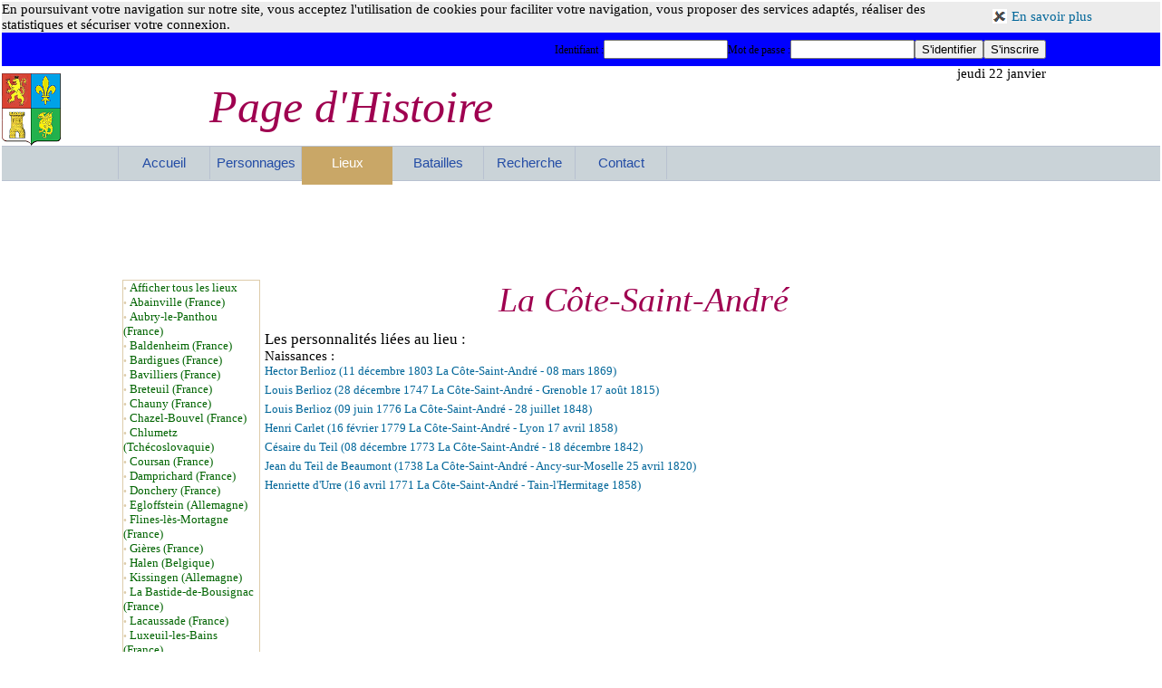

--- FILE ---
content_type: text/html
request_url: https://www.pagedhistoire.com/lieu/7831/La_C%EF%BF%BD%EF%BF%BDte-Saint-Andr%EF%BF%BD%EF%BF%BD.php
body_size: 17296
content:
<!DOCTYPE HTML PUBLIC "-//W3C//DTD HTML 4.01 Transitional//EN" "http://www.w3.org/TR/html4/loose.dtd">
<html>
<head>
<meta name="description" content="PageDHistoire, site d'informations historiques et généalogiques. Fiche de La Côte-Saint-André">
<meta name="keywords" content="histoire, histoire de France, généalogie, personnage historique, personnages historiques, bataille, batailles, dynastie, dynasties">
<title>La Côte-Saint-André</title>
<meta http-equiv="Content-Language" content="fr,be,ca">
<meta http-equiv="Content-Type" content="text/html; charset=iso-8859-1">
<META NAME="category" content="histoire">
<meta name="robots" content="index, follow, all">
<META NAME="distribution" content="GLOBAL">
<META NAME="revisit-after" content="2 DAY">
<META NAME="copyright" content="Masi Technologies 2004-2012">
<META NAME="identifier-url" content="http://www.pagedhistoire.com">
<link rel="shortcut icon" type="image/x-icon" href="/images/favicon.ico">
<link rel="stylesheet" type="text/css" href="/css/style_global.css">
<link rel="stylesheet" type="text/css" href="/css/style_fonte.css">
<link rel="stylesheet" type="text/css" href="/css/forum.css">
<style type="text/css">
body {background-image: url(../images/fond4.jpg);}
.degrade {
background-image:-moz-linear-gradient(,white);
background-image:-webkit-linear-gradient(,white);
background-image:-o-linear-gradient(,white);
background-image:-ms-linear-gradient(,white);
background-image:linear-gradient(,white);
filter:progid:DXImageTransform.Microsoft.Gradient(GradientType=0,
 StartColorStr='',EndColorStr='white');
}
.degradin {
background-image:-moz-linear-gradient(white,);
background-image:-webkit-linear-gradient(white,);
background-image:-o-linear-gradient(white,);
background-image:-ms-linear-gradient(white,);
background-image:linear-gradient(white,);
filter:progid:DXImageTransform.Microsoft.Gradient(GradientType=0,
 StartColorStr='white',EndColorStr='');
}
.degradina {
background-image:-moz-linear-gradient(,white);
background-image:-webkit-linear-gradient(,white);
background-image:-o-linear-gradient(,white);
background-image:-ms-linear-gradient(,white);
background-image:linear-gradient(,white);
filter:progid:DXImageTransform.Microsoft.Gradient(GradientType=0,
 StartColorStr='',EndColorStr='white');
}
.ligne9{ 
	background-color: ##FFFFFF;
	border-left-style: solid;
	border-right-style: solid;
	border-top-style: solid;
	border-bottom-style: solid;
	border-width: 1px;
	font-size : 11px;
	color: #DDCCAA;
}
.cadre9{ 
	background-color: ##FFFFFF;
	border-left-style: solid;
	border-right-style: solid;
	border-top-style: solid;
	border-bottom-style: solid;
	border-width: 1px;
	border-color:#DDCCAA;
	margin:3px;
	padding:3px;
}
.limite{width:1024px;}
.limite1{width:100%;}
.limite2{width:100%;}
.limite3{width:100%;}
.limite4{width:;}
.limite5{width:100%;}
.limite6{width:100%;}
.limite7{width:100%;}
@media all and (max-width:1024px){
.limite,.limite1,.limite2,.limite3,.limite4,.limite5,.limite6,.limite7{width:100%;}
}
</style><script type="text/javascript" src="/fonctions/fonctions.js"></script>
<script type="text/javascript" src="/fonctions/over.js"></script>
<script type="text/javascript" src="https://apis.google.com/js/plusone.js">
  {lang: 'fr'}
</script>
<script type="text/javascript">
<!--
window.onload = function() {setFooter();}
window.onresize = function() {setFooter();}
//-->
</script>
<!--[if lte IE 9]> 
<link rel="stylesheet" media="screen" type="text/css" href="/css/style_global_IE.css">
 <![endif]--> 
<link rel="stylesheet" type="text/css" href="/css/style_ecran.css">
</head>
<body style="background-color:;background-position: right bottom;" leftmargin=2 marginwidth=2 topmargin=2 marginheight=2 class="degrade">
<div id="page" class="limite1">
<div class="page-fixe cadreN limite1" style="background-color:white;">
	<div class="colonned" style="background-color:rgba(224,224,224,0.6);">
	<div class="colonne">
		<div class="colonne separ marge" style="width:85%;">En poursuivant votre navigation sur notre site, vous acceptez l'utilisation de cookies pour faciliter votre navigation, vous proposer des services adaptés, réaliser des statistiques et sécuriser votre connexion.</div>
                <div class="espace2 colonne marge"><a href="/trtcookie.php" title="Fermer"><img src="/images/navi/icolien3.gif"></a></div>
                <div class="espace2 colonne separ"><a href="/cookies.php" title="Consulter la politique du site sur les cookies">En savoir plus</a></div>
	</div>
</div><div class="clear"></div><div class="haut2a limite2" style="background-color:blue;">
	<div class="millieu limite">
		<div class="colonned">
			<div class="colonne">
				<form name="identification" action="/trtident.php" method="post">
							<div class="espace3 colonne separ"><span class="gen">Identifiant :</span></div>
                					<div class="espace2 colonne separ"><input type="text" name="login" size="15" maxlength="40" /></div>
							<div class="espace3 colonne separ"><span class="gen">Mot de passe :</span></div>
                					<div class="espace2 colonne separ"><input type="password" name="password" size="15" maxlength="32" /></div>
                					<div class="espace2 colonne separ">
                					<input type="submit" name="submit" class="mainoption" value="S'identifier"/></div>
                					<div class="espace2 colonne">
                					<input type="submit" name="inscript" class="mainoption" value="S'inscrire"></div>
				</form>
			</div>
	</div>
	</div>
</div>
<div class="limite3" style="background-color:white;height:1px;">
	<div class="millieu date limite">jeudi 22 janvier</div>
	</div>
<div class="limite3" style="background-color:white;height:72px;">
	 	     	<div class="colonne" style="margin-top:-8px;">
			<a href="/index.php"><img alt="" title="" src="/images/navi/pdh.png" align="center" style="border:0;width:100%;">
			</a>				
		</div>
		<div class="titre millieu colonne ">Page d'Histoire</div>
		<div class="millieu date" style="margin-top:15px;">
			<g:plusone size="small"></g:plusone>
		</div>
	</div>
<div class="millieu alerte">
</div>
<div class="clear"></div>	<style type="text/css">
		ul ul {display: none; position: absolute; top: 37px; margin:0px; padding: 0px; border: 1px solid #B0B0B0;}
		li {right:40px;top:-15px;list-style-type: none; position: relative; width: 100px; background-color: #E0E0E0; margin: 0px}
		li:hover, li.sfhover {background-color: #E0E0E0;}
		li:hover ul.niveau2, li li:hover, li.sfhover ul.niveau2, li li.sfhover {display: block;}
		li.deux {background-position:right;width:200px;left:0px;top:0px;background-color: rgba(224, 224, 224, 0.6); }
		ul.niveau2 {width:200px;background-color: #E0E0E0;left:-50px;z-index:1;background-color: rgba(224, 224, 224, 0.6);}
	</style>
<div class="limite5" style="background-color:#EFEFEF;">
<div class="bandeau">
<div class="haut2a millieu limite">
<div class="hautbandeau1 haut2"><a href="/index.php"  class="optionbandeau haut1" title="Retour à la page d'accueil">Accueil</a></div>
		<div class="hautbandeau haut2"><a href="/personne.php"  class="optionbandeau haut1" title="Personnages">Personnages</a></div>
		<div class="hautbandeau2 haut2b"><a href="/lieu.php"  class="selectbandeau haut1" title="Lieux">Lieux</a></div>
		<div class="hautbandeau haut2"><a href="/bataille.php"  class="optionbandeau haut1" title="Batailles">Batailles</a></div>
					<div class="hautbandeau haut2">
				<ul class=""><li class="hautbandeau haut2 centrer">
				<a href="/recherche.php"  class="optionbandeau haut1" title="Rechercher">Recherche</a>
				<ul class="niveau2">
					<li class="deux date2">
						<form name="recherche" action="/trtrech.php" method="post">
                					<input style="width:161px;" type="text" name="recherche" maxlength="60" value="Votre Recherche" onfocus="if(this.value=='Votre Recherche')this.value='';" onblur="if(this.value=='')this.value='Votre Recherche';" />
	              					<input border=0 src="/images/navi/recherche.png" type="image"Value="submit" align="middle" title="Lancer la recherche" alt="Lancer la recherche"> 
							<input type="hidden" name="critere" value="rechbandeau">	
						</form>
					</li>
					<li class="deux date2"><a href="/recherche.php"  title="Faire une recherche avancée">Recherche avancée</a></li>
				</ul>
				</li></ul>
			</div>
		<div class="hautbandeau haut2"><a href="/contact.php"  class="optionbandeau haut1" title="Nous contacter">Contact</a></div>
		</div>
</div></div>
<div class="clear"></div>
<div class="clear"></div><div id="centrerpub">
<script async src="//pagead2.googlesyndication.com/pagead/js/adsbygoogle.js"></script>

<!-- 728x90, date de création 02/07/08 -->

<ins class="adsbygoogle"
     
style="display:inline-block;width:728px;height:90px"
     
data-ad-client="ca-pub-1296058914507169"
     
data-ad-slot="0697556725"></ins>

<script>
(adsbygoogle = window.adsbygoogle || []).push({});

</script>
</div>
<div class="clear"></div>
<div class="limite6" style="background-color:#FFFFFF;">
	<div class="millieu limite">
	                    	<!--- Debut sélection des articles -->
                    	                    	<!--- Fin sélection des articles -->
				<div id="cadre" class="wrapper clear">
				<div class="container">
					    				   	<div style='width:98%;'>
							<div class="cadrart0 fonte0" style="color:#000000;font-size:12px;background-color:white;">
					<div align=center>	<div class="ligne9 date2 colonne marge" style="width:150px;text-align:left;">
	<div class="deroule">
		<div>&#149;&nbsp;<a href="/lieu/0/liste.php" class="liste taille13">Afficher tous les lieux</a></div><div>&#149;&nbsp;<a href="/lieu/7855/Abainville.php" class="liste taille13">Abainville (France)</a></div><div>&#149;&nbsp;<a href="/lieu/7843/Aubry-le-Panthou.php" class="liste taille13">Aubry-le-Panthou (France)</a></div><div>&#149;&nbsp;<a href="/lieu/7833/Baldenheim.php" class="liste taille13">Baldenheim (France)</a></div><div>&#149;&nbsp;<a href="/lieu/7844/Bardigues.php" class="liste taille13">Bardigues (France)</a></div><div>&#149;&nbsp;<a href="/lieu/7867/Bavilliers.php" class="liste taille13">Bavilliers (France)</a></div><div>&#149;&nbsp;<a href="/lieu/7854/Breteuil.php" class="liste taille13">Breteuil (France)</a></div><div>&#149;&nbsp;<a href="/lieu/7858/Chauny.php" class="liste taille13">Chauny (France)</a></div><div>&#149;&nbsp;<a href="/lieu/7840/Chazel-Bouvel.php" class="liste taille13">Chazel-Bouvel (France)</a></div><div>&#149;&nbsp;<a href="/lieu/7841/Chlumetz.php" class="liste taille13">Chlumetz (Tchécoslovaquie)</a></div><div>&#149;&nbsp;<a href="/lieu/7850/Coursan.php" class="liste taille13">Coursan (France)</a></div><div>&#149;&nbsp;<a href="/lieu/7852/Damprichard.php" class="liste taille13">Damprichard (France)</a></div><div>&#149;&nbsp;<a href="/lieu/7849/Donchery.php" class="liste taille13">Donchery (France)</a></div><div>&#149;&nbsp;<a href="/lieu/7837/Egloffstein.php" class="liste taille13">Egloffstein (Allemagne)</a></div><div>&#149;&nbsp;<a href="/lieu/7863/Flines-lès-Mortagne.php" class="liste taille13">Flines-lès-Mortagne (France)</a></div><div>&#149;&nbsp;<a href="/lieu/7857/Gières.php" class="liste taille13">Gières (France)</a></div><div>&#149;&nbsp;<a href="/lieu/7862/Halen.php" class="liste taille13">Halen (Belgique)</a></div><div>&#149;&nbsp;<a href="/lieu/7838/Kissingen.php" class="liste taille13">Kissingen (Allemagne)</a></div><div>&#149;&nbsp;<a href="/lieu/7847/La_Bastide-de-Bousignac.php" class="liste taille13">La Bastide-de-Bousignac (France)</a></div><div>&#149;&nbsp;<a href="/lieu/7864/Lacaussade.php" class="liste taille13">Lacaussade (France)</a></div><div>&#149;&nbsp;<a href="/lieu/7868/Luxeuil-les-Bains.php" class="liste taille13">Luxeuil-les-Bains (France)</a></div><div>&#149;&nbsp;<a href="/lieu/7861/Mortagne-du-Nord.php" class="liste taille13">Mortagne-du-Nord (France)</a></div><div>&#149;&nbsp;<a href="/lieu/7860/Nanterre.php" class="liste taille13">Nanterre (France)</a></div><div>&#149;&nbsp;<a href="/lieu/7869/Port-Louis.php" class="liste taille13">Port-Louis (France)</a></div><div>&#149;&nbsp;<a href="/lieu/7851/Questembert.php" class="liste taille13">Questembert (France)</a></div><div>&#149;&nbsp;<a href="/lieu/7834/Rötelen.php" class="liste taille13">Rötelen (Allemagne)</a></div><div>&#149;&nbsp;<a href="/lieu/7845/Saint-Priest-Ligoure.php" class="liste taille13">Saint-Priest-Ligoure (France)</a></div><div>&#149;&nbsp;<a href="/lieu/7846/Saint-Quentin-la-Tour.php" class="liste taille13">Saint-Quentin-la-Tour (France)</a></div><div>&#149;&nbsp;<a href="/lieu/7853/Santeny.php" class="liste taille13">Santeny (France)</a></div><div>&#149;&nbsp;<a href="/lieu/7832/Schweighouse.php" class="liste taille13">Schweighouse (France)</a></div><div>&#149;&nbsp;<a href="/lieu/7839/Soultz.php" class="liste taille13">Soultz (France)</a></div><div>&#149;&nbsp;<a href="/lieu/7865/Vandières.php" class="liste taille13">Vandières (France)</a></div><div>&#149;&nbsp;<a href="/lieu/7866/Vauxbuin.php" class="liste taille13">Vauxbuin (France)</a></div><div>&#149;&nbsp;<a href="/lieu/7835/Vendenheim.php" class="liste taille13">Vendenheim (France)</a></div><div>&#149;&nbsp;<a href="/lieu/7842/Villafranca.php" class="liste taille13">Villafranca (Portugal)</a></div><div>&#149;&nbsp;<a href="/lieu/7848/Vrigne-aux-Bois.php" class="liste taille13">Vrigne-aux-Bois (France)</a></div><div>&#149;&nbsp;<a href="/lieu/7859/Wavignies.php" class="liste taille13">Wavignies (France)</a></div><div>&#149;&nbsp;<a href="/lieu/7836/Wuenheim.php" class="liste taille13">Wuenheim (France)</a></div><div>&#149;&nbsp;<a href="/lieu/7856/Xonville.php" class="liste taille13">Xonville (France)</a></div>	</div></div>
	<div><h1 class="texte_liste_titre">La Côte-Saint-André</h1></div>
	<div class="date2 taille13 fonte7">
		<div style="width:58%;" class="colonne"><div class="centrer taille17">Les personnalités liées au lieu :</div><div class="taille15">Naissances :</div><div class="saut"><a href="/personne/121228/Hector_Berlioz.php">Hector Berlioz (11 décembre 1803 La Côte-Saint-André -  08 mars 1869)</a>
</div><div class="saut"><a href="/personne/186626/Louis_Berlioz.php">Louis Berlioz (28 décembre 1747 La Côte-Saint-André - Grenoble 17 août 1815)</a>
</div><div class="saut"><a href="/personne/121227/Louis_Berlioz.php">Louis Berlioz (09 juin 1776 La Côte-Saint-André -  28 juillet 1848)</a>
</div><div class="saut"><a href="/personne/185703/Henri_Carlet.php">Henri Carlet (16 février 1779 La Côte-Saint-André - Lyon 17 avril 1858)</a>
</div><div class="saut"><a href="/personne/128083/Césaire_du_Teil.php">Césaire du Teil (08 décembre 1773 La Côte-Saint-André -  18 décembre 1842)</a>
</div><div class="saut"><a href="/personne/128085/Jean_du_Teil_de_Beaumont.php">Jean du Teil de Beaumont (1738 La Côte-Saint-André - Ancy-sur-Moselle 25 avril 1820)</a>
</div><div class="saut"><a href="/personne/211415/Henriette_d_Urre.php">Henriette d'Urre (16 avril 1771 La Côte-Saint-André - Tain-l'Hermitage 1858)</a>
</div></div>
			<div class="colonne" style="width:24%;">
							</div>
		<div class="espace3">
								</div>
	</div>							</div></div>
    					</div>
									</div>
				</div>
				<div>
	</div>

	<div>
	</div>
	</div></div>
<div class="haut1"></div>
  	<div class="footer" style="background-color:white;">
	<div class="clear2"></div>
<div class="limite7" style="background-color:blue;">
	<div class="millieu basdepage limite">
		<div class="txt_Info_Acc millieu5 colonne total"><div class="total">Avertissements : Les filiations, dates, évènements, graphies indiqués sur le site sont ceux le plus communément admis ou utilisés. Les informations fournies ne remplacent pas les différentes sources d'origine auquel il convient de se reporter. Certaines dates peuvent être différentes de celles présentées par d'autres sources selon qu'elles utilisent le calendrier Grégorien ou le calendrier Julien.</div></div>
		<div class="colonne encadre2"><div class="total"><a href="http://www.pagedhistoire.com" class="lien" title="www.pagedhistoire.com" target="_blank"><img src="/images/lienext/0.png" border="1"></a></div><div class="taille13"><em>www.pagedhistoire.com</em>
		</div></div>
</div></div>
<div class="clear2"></div>
<div class="limite3" style="background-color:white;">
	<div class="limite">
		<div class="colonne">
      			<EM><FONT face=Century size=2 class="espace">généré par hortensys v3.1 &copy; Masi Interactive - 2005-2013 -</font></em>
			<FONT face=Century size=2>
			<a href="/apropos.php" class=lien2>page d'histoire</a> -
			<a href="/faq.php" class=lien2>FAQ</a> -
			<a href="/contact.php" class="lien2">Nous contacter</a> -
			<a href="/informations.php" class="lien2">Informations légales</a> -
			<a href="/plandusite.php" class="lien2">Plan du site</a>
			</font>
	</div></div>
	<div class="droite"><font face=Century size=2><a href="http://www.robothumb.com" class="lien2">Screenshots par Robothumb</a></font></div>
</div>
<div class="espace"></div>  	</div>
</div></div>
</body>
</html>


--- FILE ---
content_type: text/html; charset=utf-8
request_url: https://accounts.google.com/o/oauth2/postmessageRelay?parent=https%3A%2F%2Fwww.pagedhistoire.com&jsh=m%3B%2F_%2Fscs%2Fabc-static%2F_%2Fjs%2Fk%3Dgapi.lb.en.2kN9-TZiXrM.O%2Fd%3D1%2Frs%3DAHpOoo_B4hu0FeWRuWHfxnZ3V0WubwN7Qw%2Fm%3D__features__
body_size: 162
content:
<!DOCTYPE html><html><head><title></title><meta http-equiv="content-type" content="text/html; charset=utf-8"><meta http-equiv="X-UA-Compatible" content="IE=edge"><meta name="viewport" content="width=device-width, initial-scale=1, minimum-scale=1, maximum-scale=1, user-scalable=0"><script src='https://ssl.gstatic.com/accounts/o/2580342461-postmessagerelay.js' nonce="TLzWHAFlQilqCrpj7rrHFA"></script></head><body><script type="text/javascript" src="https://apis.google.com/js/rpc:shindig_random.js?onload=init" nonce="TLzWHAFlQilqCrpj7rrHFA"></script></body></html>

--- FILE ---
content_type: text/html; charset=utf-8
request_url: https://www.google.com/recaptcha/api2/aframe
body_size: 267
content:
<!DOCTYPE HTML><html><head><meta http-equiv="content-type" content="text/html; charset=UTF-8"></head><body><script nonce="BcwCL-UqKEyG86C7yhQ8iQ">/** Anti-fraud and anti-abuse applications only. See google.com/recaptcha */ try{var clients={'sodar':'https://pagead2.googlesyndication.com/pagead/sodar?'};window.addEventListener("message",function(a){try{if(a.source===window.parent){var b=JSON.parse(a.data);var c=clients[b['id']];if(c){var d=document.createElement('img');d.src=c+b['params']+'&rc='+(localStorage.getItem("rc::a")?sessionStorage.getItem("rc::b"):"");window.document.body.appendChild(d);sessionStorage.setItem("rc::e",parseInt(sessionStorage.getItem("rc::e")||0)+1);localStorage.setItem("rc::h",'1769074760216');}}}catch(b){}});window.parent.postMessage("_grecaptcha_ready", "*");}catch(b){}</script></body></html>

--- FILE ---
content_type: text/css
request_url: https://www.pagedhistoire.com/css/style_fonte.css
body_size: 2235
content:
.fonte{text-decoration:none;}
.fonte1{text-decoration:none;font-family:Normal;}
.fonte2{text-decoration:none;font-family:Serif;}
.fonte3{text-decoration:none;font-family:Sans-Serif;}
.fonte4{text-decoration:none;font-family:Monospace;}
.fonte5{text-decoration:none;font-family:Cursive;}
.fonte6{text-decoration:none;font-family:Fantasy;}
.fonte7{text-decoration:none;font-family:Verdana;}
.fonte8{text-decoration:none;font-family:Arial Narrow;}
.fonte9{text-decoration:none;font-family:Arial;}
.fonte10{text-decoration:none;font-family:Times New Roman;}
.fonte11{text-decoration:none;font-family:Times;}
.fonte12{text-decoration:none;font-family:Georgia;}
.fonte13{text-decoration:none;font-family:Helvetica;}
.fonte14{text-decoration:none;font-family:Courier;}
.fonte15{text-decoration:none;font-family:Impact;}
.fonte16{text-decoration:none;font-family:Lucida;}
.fonte17{text-decoration:none;font-family:Tahoma;}
.fonte18{text-decoration:none;font-family:Andalus;}
.fonte19{text-decoration:none;font-family:Trebuchet MS;}
.fonte20{text-decoration:none;font-family:Cambria;}
.fonte21{text-decoration:none;font-family:Colibri;}
.taille8{font-size:8px;}
.taille9{font-size:9px;}
.taille10{font-size:10px;}
.taille11{font-size:11px;}
.taille12{font-size:12px;}
.taille13{font-size:13px;}
.taille14{font-size:14px;}
.taille15{font-size:15px;}
.taille16{font-size:16px;}
.taille17{font-size:17px;}
.taille18{font-size:18px;}
.taille19{font-size:19px;}
.taille20{font-size:20px;}
.taille21{font-size:21px;}
.taille22{font-size:22px;}
.taille23{font-size:23px;}
.taille24{font-size:24px;}
.taille25{font-size:25px;}
.taille30{font-size:30px;}
.taille35{font-size:35px;}
.taille40{font-size:40px;}
.taille45{font-size:45px;}
.taille50{font-size:50px;}
.taille55{font-size:55px;}
.taille60{font-size:60px;}
.blue{color:#0000FF;}
.green{color:#006400;}
.vert{color:#006400;}
.black{color:#000000;}
.violet{color:#C71585;}
.rouge{color:#9F0050;}
.noir{color:#000000;}
.red{color:#FF0000;}
.haut1a{height:19px;}
.haut1b{height:24px;}
.haut1{height:18px;}
.haut2a{height:37px;}
.haut2b{height:42px;}
.haut2{height:36px;}
.haut3a{height:55px;}
.haut3{height:54px;}
.haut4{height:20px;}